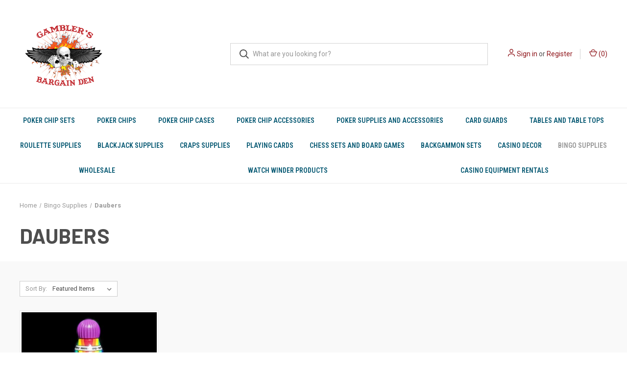

--- FILE ---
content_type: text/plain
request_url: https://www.google-analytics.com/j/collect?v=1&_v=j102&a=1905606267&t=pageview&_s=1&dl=https%3A%2F%2Fgamblersbargainden.com%2Fdaubers%2F&ul=en-us%40posix&dt=Bingo%20Supplies%20-%20Daubers%20-%20Gamblers%20Bargain%20Den&sr=1280x720&vp=1280x720&_u=IEBAAEABAAAAACAAI~&jid=478701517&gjid=1405672573&cid=1194317449.1768625470&tid=UA-12068425-1&_gid=188840182.1768625470&_r=1&_slc=1&z=965008789
body_size: -452
content:
2,cG-VQR3YYH9X4